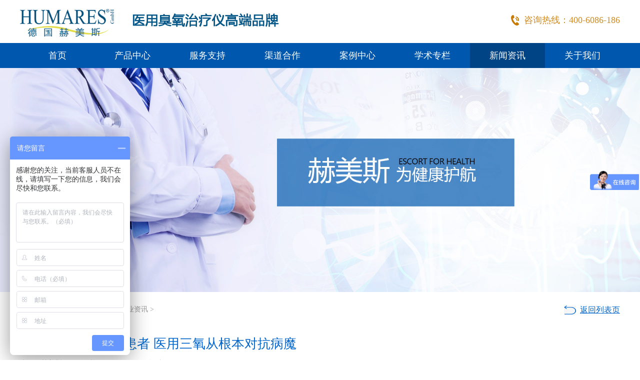

--- FILE ---
content_type: text/html
request_url: http://www.hemeisi.net/xingyezixun/82.html
body_size: 4852
content:
<!DOCTYPE html>
<html lang="zh-CN">
  <head>
    <meta charset="utf-8">
    <meta http-equiv="X-UA-Compatible" content="IE=edge">
    <meta name="viewport" content="width=device-width, initial-scale=1">
    <title>解救风湿性关节炎患者  医用三氧从根本对抗病魔_德国赫美斯医用臭氧治疗仪</title>
    <meta name="keywords" content="医用三氧,德国赫美斯,赫美斯臭氧治疗仪,风湿性" />
    <meta name="description" content="风湿性关节炎患者在急性疼痛期间，由于长期卧床，或者服用激素时间过长等，可致患者机体免疫功能低下，出现肺炎、泌尿系统感染、库欣综合征、口腔溃疡、传染病等其他并发症。" />
    <link href="/bootstrap/css/bootstrap.min.css" rel="stylesheet">
    <link href="/css/custom.css" rel="stylesheet">
    <link rel="stylesheet" href="/jquery/Swiper/css/swiper.min.css">
    <!--[if lt IE 9]>
      <script src="/js/html5shiv.min.js"></script>
      <script src="/js/respond.min.js"></script>
    <![endif]-->
  </head>
  <body>
            <nav class="navbar navbar-default">
            <div class="container">
                <div class="navbar-header">
                    <button type="button" class="navbar-toggle" data-toggle="collapse" data-target="#navbar">
                        <span class="sr-only">Toggle navigation</span>
                        <span class="icon-bar"></span>
                        <span class="icon-bar"></span>
                        <span class="icon-bar"></span>
                    </button>
                    <a href="/" class="navbar-brand"><img src="/images/logo.png" alt="德国赫美斯医用臭氧治疗仪"></a>
                </div>
                <ul class="nav navbar-nav navbar-nav-right">
                    <li><i class="icon-tel"></i>咨询热线：400-6086-186</li>
                </ul>
            </div>
                <div id="navbar" class="navbar-collapse collapse">
                    <div class="container">
                        <ul class="nav navbar-nav">
                            <li><a href="/">首页</a></li>
                            
                             <li><a href='/chanpinzhongxin/' title="产品中心">产品中心</a></li> 
                            
                             <li><a href='/fuwuzhichi/' title="服务支持">服务支持</a></li> 
                            
                             <li><a href='/qudaohezuo/' title="渠道合作">渠道合作</a></li> 
                            
                             <li><a href='/sanjiyiyuan/' title="案例中心">案例中心</a></li> 
                            
                             <li><a href='/xueshuzhuanlan/' title="学术专栏">学术专栏</a></li> 
                            <li class='active'><a href='/qiyedongtai/' title='新闻资讯'>新闻资讯</a></li>
                             <li><a href='/guanyuwomen/' title="关于我们">关于我们</a></li> 
                            
                        </ul>
                    </div>
                </div>
            </div>
        </nav>
    <div class="focus"><img src="/images/bg-banner3.jpg"></div>
    <div class="detail-wrapper container">
        <div class="navigation2">当前位置：<a href='/'>赫美斯</a> > <a href='/qiyedongtai/'>新闻资讯</a> > <a href='/xingyezixun/'>行业资讯</a> >  <a href="/xingyezixun/" class="link-back">返回列表页</a></div>
         <h1 class="article-title">解救风湿性关节炎患者  医用三氧从根本对抗病魔</h1>
      <div class="article-tipinfo">来源：赫美斯<span>发布时间：2018.03.14</span>阅读量：<script src="/plus/count.php?view=yes&aid=82&mid=1" type='text/javascript' language="javascript"></script><div class="bdsharebuttonbox" style="float:right;margin-top:-2px"><a href="#" class="bds_more" data-cmd="more"></a><a href="#" class="bds_qzone" data-cmd="qzone" title="分享到QQ空间"></a><a href="#" class="bds_tsina" data-cmd="tsina" title="分享到新浪微博"></a><a href="#" class="bds_tqq" data-cmd="tqq" title="分享到腾讯微博"></a><a href="#" class="bds_renren" data-cmd="renren" title="分享到人人网"></a><a href="#" class="bds_weixin" data-cmd="weixin" title="分享到微信"></a><a href="#" class="bds_print" data-cmd="print" title="分享到打印"></a><a href="#" class="bds_mail" data-cmd="mail" title="分享到邮件分享"></a></div>
<script>window._bd_share_config={"common":{"bdSnsKey":{},"bdText":"","bdMini":"2","bdMiniList":false,"bdPic":"","bdStyle":"0","bdSize":"16"},"share":{}};with(document)0[(getElementsByTagName('head')[0]||body).appendChild(createElement('script')).src='http://bdimg.share.baidu.com/static/api/js/share.js?v=89860593.js?cdnversion='+~(-new Date()/36e5)];</script></div>
      <div class="article-body">
        <p>
	　　风湿性关节炎患者在急性疼痛期间，由于长期卧床，或者服用激素时间过长等，可致患者机体免疫功能低下，出现肺炎、泌尿系统感染、库欣综合征、口腔溃疡、传染病等其他并发症。三氧具有改善关节腔内环境、抗免疫复合、扩张血管、改善回流等作用，三氧直接作用于神经末梢还能达到镇痛作用，三氧疗法应用于治疗风湿性关节炎取得了非常好的疗效。</p>
<p>
	　　风湿性关节炎的病因非常复杂，至今没有明确的定论。根据症状、流行病学及免疫学分析，认为与人体溶血性链球菌感染密切相关，目前部分研究表明病毒感染与本病也有一定关系。</p>
<p>
	　　鉴别诊断</p>
<p>
	　　1、脓毒血症引起的迁徙性关节炎常有原法感染的征候，血液及骨髓培养呈阳性且关节内渗出液有化脓趋势并可找到病原菌。</p>
<p>
	　　2、结核性关节炎多为单个关节受累，好发于经常活动手摩擦或负重的关节。</p>
<p>
	　　3、结核感染过敏性关节炎。</p>
<p>
	　　4、淋巴瘤和肉芽肿。</p>
<p>
	　　5、莱姆关节炎，此病是由蜱传播的一种流行病。</p>
<p>
	　　6、痛风的鉴别，痛风的发病率有明显增多趋势，痛风早期易于类关节炎与风湿性关节炎相混淆。</p>
<p>
	　　三氧疗法的应用</p>
<p>
	　　常规的治疗方法为药物治疗，但均有副作用。更有&ldquo;偏方秘方&rdquo;乱入市场，很多患者没少花销，最终也没能治愈，甚至耽误病情。</p>
<p>
	　　随着科学的发展，医用三氧疗法的出现，给该病的患者带来了治愈的希望，这种疗法免去了由药物的各种副作用给人身体带来的伤害，德国三氧免疫疗法能够为患者解决多年顽固疾患，尤其是年龄比较大的患者。因为对于老年患者来说，手术或者长期药物治疗会对其健康造成威胁，甚至引起其他病症。</p>
<p>
	　　三氧注射治疗，对于膝关节滑膜炎、滑囊炎、风湿性关节炎、骨性关节病、骨关节退行性疾病等疾病的治疗，取得良好疗效。因其具有安全系数高，治疗风险小，见效快，治愈率高，无明显并发症等优势，深受疼痛患者好评。</p>
<p>
	　　三氧自血疗法，能够调动患者自身免疫，增强代谢，改善机体缺氧，从而从根本上提高患者对抗病魔的能力。</p>
<p>
	　　三氧疗法因其安全性、临床高效性、无创伤，治疗费用相对较低，易被患者接受，已被越来越多的医学工作者所重视，以治疗和预防为目的的三氧疗法具有非常广阔的医学应用前景。</p>

      </div>
      <ul class="ul-readmore">
        <li class="head">阅读其他文章</li>
         <li><a href="/xingyezixun/253.html" title="中国医师协会2021年疼痛科医师年会 | 臭氧技术治疗论坛圆满举办">中国医师协会2021年疼痛科医师年会 | 臭氧技术治疗论坛圆满举办</a></li>
<li><a href="/xingyezixun/252.html" title="【南方医院】第三十六期三氧治疗培训班开班通知">【南方医院】第三十六期三氧治疗培训班开班通知</a></li>
<li><a href="/xingyezixun/251.html" title="第十一届全国医用臭氧临床应用研讨会">第十一届全国医用臭氧临床应用研讨会</a></li>
<li><a href="/xingyezixun/250.html" title="【南方医院】第三十三期三氧治疗培训班开班通知">【南方医院】第三十三期三氧治疗培训班开班通知</a></li>
<li><a href="/xingyezixun/249.html" title="【2020全球抗疫】医用臭氧临床应用与基础研究网络会议圆满成功">【2020全球抗疫】医用臭氧临床应用与基础研究网络会议圆满成功</a></li>

      </ul>
    </div>
    </div>
    <div class="footer">
      <div class="container">
      <div class="col-md-8">
        <div class="foot-left">
          <div class="foot-nav"><a href="/">首页</a> | <a href="/chanpinzhongxin/" title="产品中心">产品中心</a> | <a href="/fuwuzhichi/" title="服务支持">服务支持</a> | <a href="/qudaohezuo/" title="渠道合作">渠道合作</a> | <a href="/sanjiyiyuan/" title="案例中心">案例中心</a> | <a href="/xueshuzhuanlan/" title="学术专栏">学术专栏</a> | <a href="/guanyuwomen/" title="关于我们">新闻资讯</a></div>
          <p>版权所有 ◎ 2008-2017 沈阳赫美斯科技有限公司
</p>
          <p>联系电话 400-608-6186</p>
          <p><a href="http://www.beian.miit.gov.cn" target="_blank">辽ICP备17019324号</a>   </p>
        </div>
      </div>
      <div class="col-md-4">
        <p class="foot-ewm">
          <span><img src="/images/img-ewm1.jpg" alt="赫美斯服务号">赫美斯服务号</span>
          <span><img src="/images/img-ewm2.jpg" alt="赫美斯订阅号">赫美斯订阅号</span>
        </p>
      </div>
    </div>
    <script src="/jquery/jquery.min.js"></script>
    <script src="/bootstrap/js/bootstrap.min.js"></script>
    <script src="/jquery/bootstrap-hover-dropdown.js"></script>
    <script src="/jquery/Swiper/js/swiper.min.js"></script>
    <script src="/jquery/wow.min.js"></script>
    <script src="/jquery/jquery.poptrox.min.js"></script>
    <script>
          new WOW().init();
    $(function(){
      $('.qddaili-7 li').mouseover(function(){
        $(this).siblings().removeClass('show').end().addClass('show');
      });
      $('.fwzc-zlbz li').mouseover(function(){
        $(this).siblings().removeClass('on').end().addClass('on');
      });
      $('.jishufuwu-box li').mouseover(function(){
        $(this).siblings().removeClass('on').end().addClass('on');
      });
      $('.sixadva-box li').mouseover(function(){
        $(this).siblings().removeClass('on').end().addClass('on');
      });
      $('#gallery').poptrox({
          usePopupCaption: true
      });
    });

   
    var swiper_focus = new Swiper('#swiper-mainfocus', {
        pagination: {
          el: '.swiper-pagination-focus',
          clickable: true,
        },
        slidesPerView: 1,
        spaceBetween: 0,
        loop:true
    });

    var swiper0 = new Swiper('#swiper-container1', {
        navigation: {
          nextEl: '.swiper-button-next1',
          prevEl: '.swiper-button-prev1',
        },
        slidesPerView: 1,
        spaceBetween: 0,
        loop:true
    });
    var swiper1 = new Swiper('#swiper-container2', {
        navigation: {
          nextEl: '.swiper-button-next2',
          prevEl: '.swiper-button-prev2',
        },
        slidesPerView: 5,
        spaceBetween: 7,
        loop:true
    });
    var swiper2 = new Swiper('#swiper-container3', {
        navigation: {
          nextEl: '.swiper-button-next3',
          prevEl: '.swiper-button-prev3',
        },
        slidesPerView: 5,
        spaceBetween: 20,
        loop:true
    });
   var swiper3 = new Swiper('#swiper-container4', {
         
        
        slidesPerView: 1,
        spaceBetween: 0,
       observeParents:true,
       observer:true,
       
    });
   
    </script>
    <script src="/jquery/validator.min.js"></script>

<!--商桥代码-->

<script type="text/javascript"> var _bdhmProtocol = (("https:" == document.location.protocol) ? " https://" : " http://"); document.write(unescape("%3Cscript src='" + _bdhmProtocol + "hm.baidu.com/h.js%3F493a99a844adf3f9e1f85f77807800f4' type='text/javascript'%3E%3C/script%3E")) </script>



<!--统计-->
<div style="display:none">   <script type="text/javascript">var cnzz_protocol = (("https:" == document.location.protocol) ? " https://" : " http://");document.write(unescape("%3Cspan id='cnzz_stat_icon_1271589021'%3E%3C/span%3E%3Cscript src='" + cnzz_protocol + "s19.cnzz.com/z_stat.php%3Fid%3D1271589021%26show%3Dpic' type='text/javascript'%3E%3C/script%3E"));</script></div>
<!-- 离线宝 -->
<script>
var _hmt = _hmt || []; (function() { var hm = document.createElement("script"); hm.src = "https://hm.baidu.com/hm.js?493a99a844adf3f9e1f85f77807800f4"; var s = document.getElementsByTagName("script")[0]; s.parentNode.insertBefore(hm, s); })(); </script> 
<script type="text/javascript" charset="utf-8" async src="http://lxbjs.baidu.com/lxb.js?sid=11567914"></script>
  </body>
</html>

--- FILE ---
content_type: text/html; charset=utf-8
request_url: http://www.hemeisi.net/plus/count.php?view=yes&aid=82&mid=1
body_size: 44
content:
document.write('913');


--- FILE ---
content_type: text/css
request_url: http://www.hemeisi.net/css/custom.css
body_size: 6531
content:
body{font-size:18px;font-family:"PingFang SC", "Hiragino Sans GB", "Heiti SC", "Microsoft YaHei", "WenQuanYi Micro Hei";color:#000;background:#fff;}
img{max-width:100%;}
p{margin-bottom:0;}
h1,h2,h3,h4,h5,h6,strong{font-weight:normal;}
a,a:link{color:#000;text-decoration:none;cursor:pointer;}
a:visited{color:#000;text-decoration:none;}
a:hover{color:#000;text-decoration:none;}
ul{margin:0;padding:0;}
ul,li{list-style:none;}
/** {
    transition:All 0.5s ease-in-out;
    -webkit-transition:All 0.5s ease-in-out;
    -moz-transition:All 0.5s ease-in-out;
    -o-transition:All 0.5s ease-in-out;
}*/

/*banner背景*/
.banner-10{height:231px;background:url(../images/banner1.jpg) center top no-repeat;}

.navbar-default{background:#ffffff;border:none;}
.navbar{margin-bottom:0;font-size:18px;}
.navbar>.container .navbar-brand{padding:0;margin-left:0;}
.navbar-toggle {border-color:#ddd;}
.navbar-toggle .icon-bar {background-color:#888;}
.nav{padding:18px 0}
.navbar-default .navbar-nav>li>a{color:#000;}
.navbar-default .nav .active a{background:none;color:#203967;}
.navbar-default .nav .active a:hover{background:none;}
.navbar-brand{margin:18px 75px 18px 5px;}
.navbar-default .navbar-toggle{margin-top:24px;}
.nav>li>a{padding:10px 25px;}
.navbar-default .navbar-nav-right{float:right;color:#cf8a20;}
.navbar-default .navbar-nav-right>li{padding:10px 0 10px 25px;}
.icon-tel{display:inline-block;width:26px;height:21px;background:url(../images/icon-tel.png) left center no-repeat;vertical-align:middle;margin-top:-3px;}


.index-team .swiper-button-prev,.index-team .swiper-button-next{width:30px;height:88px;margin-top:-44px;background:url(../images/prevnext.png) 0 0 no-repeat;}
.index-team .swiper-button-prev{left:0;}
.index-team .swiper-button-next{background-position:right top;right:0;}
.navbar-collapse.in .nav{display:block;}
.navbar-collapse.in .navbar-nav-right{float:none;}
#navbar{background:#0058ae;}
#navbar a{width:150px;padding:15px 0;color:#fefefe;text-align:center;}
#navbar a:hover{background:#004486;}
#navbar .navbar-nav{padding:0;}
#navbar .active a{background:#004486;}

.focus{text-align: center;}
.focus .item{height:100%;}


.index-jscomp{height:758px;padding-top:68px;background:#f2f2f2;overflow:hidden;}
.index-jscomp .container{position:relative;}
.index-jscomp .title{text-align:center;font-size:36px;color:#065abc;}
.index-jscomp ul{margin-top:80px;padding-top:47px;font-size:20px;position:relative;color:#fff;}
.index-jscomp ul li{position:absolute;width:312px;height:51px;}
.index-jscomp-u1{float:left;}
.index-jscomp-u2{float:right;}
.index-jscomp .title-head{width:309px;height:339px;line-height:336px;z-index:1;font-size:30px;color:#065aba;background:url(../images/bg-1.png) no-repeat;}
.index-jscomp-u1 .title-head strong{padding-left:40px;}
.index-jscomp-u2 .title-head strong{padding-right:40px;color:#535353;}
.index-jscomp-u1 li{padding:12px 7px 12px 5px;background-color:#2c7edb;text-align:right;}
.index-jscomp-u2 li{padding:12px 0 12px 17px;background-color:#787878;}
.index-jscomp-u1 .title-head{text-align:left;right:-16px;padding:0;background-position:0 0;background-color:transparent;}
.index-jscomp-u2 .title-head{left:-13px;padding:0;text-align:right;background-position:right top;background-color:transparent;}
.index-jscomp-u1 .l1{right:118px;top:0;}
.index-jscomp-u1 .l2{right:264px;top:96px;font-size:15px;padding-top:5px;}
.index-jscomp-u1 .l3{right:291px;top:192px;font-size:15px;padding-top:5px;}
.index-jscomp-u1 .l4{right:264px;top:288px;}
.index-jscomp-u1 .l5{right:118px;top:384px;font-size:15px;padding-top:5px;}
.index-jscomp-u2 .l1{left:118px;top:0;}
.index-jscomp-u2 .l2{left:264px;top:96px;}
.index-jscomp-u2 .l3{left:291px;top:192px;}
.index-jscomp-u2 .l4{left:264px;top:288px;}
.index-jscomp-u2 .l5{left:118px;top:384px;}
.index-jscomp .vs{width:116px;height:176px;position:absolute;left:50%;top:206px;margin-left:-65px;z-index:2;}

.index-lvslf{padding:55px 0 90px;}
.index-lvslf .title{line-height:1.3;margin-bottom:38px;text-align:center;font-size:36px;color:#065abc;}
.index-lvslf li{float:left;width:313px;height:301px;margin-right:6px;margin-bottom:6px;}
.index-lvslf .col-md-6,.index-lvslf .col-md-3{margin-bottom:10px;padding:0 5px;}
.index-lvslf div a{display:block;overflow:hidden;}
.index-lvslf div img{transition:All 0.5s ease-in-out;
    -webkit-transition:All 0.5s ease-in-out;
    -moz-transition:All 0.5s ease-in-out;
    -o-transition:All 0.5s ease-in-out;}
.index-lvslf div a:hover img{transform:scale(1.1);-webkit-transform:scale(1.1);-moz-transform:scale(1.1);-o-transform:scale(1.1);}

.index-cyzly{height:614px;padding-top:35px;background:url(../images/bg-2.jpg) center top no-repeat;color:#fff;overflow:hidden;}
.index-cyzly .title{text-align:center;font-size:36px;}
.index-cyzly .container{padding-top:40px;}
.index-cyzly li{height:359px;margin-right:5px;padding-top:64px;background-color:rgba(0,0,0,0.5);}
.index-cyzly li:hover{background-color:rgba(0,0,0,0.6);}
.index-cyzly li:last-child{margin-right:-15px;}
.index-cyzly p{font-size:20px;}
.index-cyzly i{display:block;width:87px;height:74px;margin:0 auto 42px;background:url(../images/bg-3.png) no-repeat;}
.index-cyzly .icon-1{background-position:9px -4px;}
.index-cyzly .icon-2{background-position:-122px 0;}
.index-cyzly .icon-3{background-position:-264px -4px;}
.index-cyzly .icon-4{background-position:-415px 0;}
.index-cyzly li a{display:block;height:100%;color:#fff;}
.index-cyzly li a i{transition:transform 1s;
    -webkit-transition:transform 1s;
    -moz-transition:transform 1s;
    -o-transition:transform 1s;}
.index-cyzly li a:hover i{transform:rotateY(360deg);
-ms-transform:rotateY(360deg);
-moz-transform:rotateY(360deg); 
-webkit-transform:rotateY(360deg);
-o-transform:rotateY(360deg);
}





.index-zdyhxz{padding:42px 0 86px;}
.index-zdyhxz .container{position:relative;}
.index-zdyhxz .title{font-size:36px;color:#055787;text-align:center;}
.index-zdyhxz .box-wrap{width:90%;margin:50px auto 0;}
.scrollbtn{position:absolute;left:15px;top:50%;width:28px;height:85px;margin-top:-42px;background-image:url(../images/icon-jt.png);background-color:rgba(176,176,176,0.5);background-repeat:no-repeat;z-index:50;}
.index-zdyhxz .prev,.swiper-button-next2,.swiper-button-next3{background-position:6px center;}
.index-zdyhxz .next,.swiper-button-prev2,.swiper-button-prev3{left:auto;right:15px;background-position:-185px center;}
.swiper-button-next3{left:0;}
.swiper-button-prev3{right:0;}

.index-jcrenz{height:545px;padding-top:40px;background:url(../images/bg-4.jpg) center top no-repeat;overflow:hidden;}
.index-jcrenz .container{position:relative;margin-top:70px;}
.index-jcrenz .title{font-size:36px;color:#fff;text-align:center;}
.index-jcrenz .box-wrap{width:90%;margin:0 auto;}
.index-jcrenz li img{width:210px;height:298px;}
.index-zhuanjia{padding:60px 0;text-align:center;}

.index-zhuanjia .relative{position:relative;padding:10px 0;overflow:hidden;}
.index-zhuanjia .container{position:relative;}
.index-zhuanjia .box-wrap{width:1088px;margin:0 auto;}
.index-zhuanjia .title{font-size:36px;color:#055787;}
.zzzzzzzz h3{font-size:36px;color:#055787;}
.index-zhuanjia .title span{display:block;margin-top:20px;font-size:18px;text-transform:uppercase;color:#004486;}
.index-zhuanjia ul{margin-top:40px;}
.index-zhuanjia li a{display:block;height:310px;padding:20px 0;border:1px solid #e4e4e4;}
.index-zhuanjia li a:hover{box-shadow:0 0 5px 2px rgba(6,90,188,0.6) inset;border:none;border:none;}
.index-zhuanjia li img{display:block;width:126px;height:126px;margin:0 auto;padding:5px;border:1px solid #a4ccfe;background:#fff;border-radius:50%;}
.index-zhuanjia li strong{display:block;padding:20px 0;font-size:18px;color:#065abc;white-space: nowrap;text-overflow: ellipsis;overflow: hidden;}
.index-zhuanjia li p{padding:10px 20px 0;color:#727272;font-size:16px;border-top:1px dashed #dddddd;}

.index-news .container{padding:15px 0;border:1px solid #c9c9c9;}
.index-news .ul-list{line-height:36px;}
.index-news .pic{margin-bottom:18px;overflow:hidden;}
.index-news .pic img{transition:All 0.5s ease-in-out;
    -webkit-transition:All 0.5s ease-in-out;
    -moz-transition:All 0.5s ease-in-out;
    -o-transition:All 0.5s ease-in-out;}
.index-news .pic:hover img{transform:scale(1.1);-webkit-transform:scale(1.1);-moz-transform:scale(1.1);-o-transform:scale(1.1);}
.index-news li{ white-space: nowrap; text-overflow: ellipsis; overflow: hidden;}
.head-title{margin-bottom:20px;font-size:24px;}
.head-title a{border-bottom:1px solid #2c2c2c;}

.footer{background:#191919;color:#fff;text-align:right;font-size:18px;text-align:right;}
.footer a{color:#fff;}
.foot-left{margin:4px 0;padding:39px 24px 30px 0;border-right:1px solid #a6abb1;}
.foot-nav{margin-bottom:23px;font-size:20px;}
.foot-ewm{margin-top:44px;}
.foot-ewm span{float:left;width:108px;height:105px;line-height:1.8;margin-right:18px;font-size:12px;text-align:center;}

.lxwxbox{margin-top:66px;padding-bottom:84px;background:#f7f7f7;overflow:hidden;}
.lxwxbox-mg0{margin-top:0;}
.lxwxbox .container{position:relative;}
.lxwxbox .banner-text{height:156px;line-height:156px;margin:0;font-size:36px;text-align:center;color:#fff;}
.lxwxbox .bg-qian{width:254px;height:215px;background:url(../images/bg-qian.png) left top no-repeat;position:absolute;right:0;top:55px;}
.lxwxbox .same-title3{padding:20px 0 50px;text-align:center;border-bottom:none;color:#065aba;}
.lxwxbox .same-title3 h3{font-size:36px;}
.lxwxbox .same-title3 strong{font-size:24px;font-weight:normal;}
.form-message{height:377px;border:1px solid #a8a8a8;text-align:center;color:#575757;}
.form-message .title{padding:20px 0;font-size:24px;color:#065aba;}
.form-message .control-label{width:70%;margin:0 auto 28px;overflow:hidden;}
.form-message label{float:left;vertical-align:top;}
.form-message input{height:32px;border:1px solid #a8a8a8;}
.form-message textarea{height:96px;border:1px solid #a8a8a8;}
.form-message .btn{background:#065aba;font-size:20px;color:#fff;padding:2px 24px;border-radius:0;}
.lxwxbox-zsrx{width:563px;height:377px;padding-top:50px;text-shadow:3px 3px 3px #000;background:url(../images/bg-5.jpg) 0 0 no-repeat;color:#fff;font-weight:normal;text-align:center;}
.lxwxbox-zsrx .s1{font-size:40px;font-weight:normal;}
.lxwxbox-zsrx .s2{display:block;padding:30px 0 54px;font-size:40px;line-height:30px;}
.lxwxbox-zsrx .s3{font-size:34px;}


.page-container{padding:42px 0 65px;}
.list-pic li{margin-bottom:24px;padding:0 4px;text-align:center;font-size:24px;}
.list-pic li strong{display:block;height:104px;padding:30px 15px 0;background:#eee;font-weight:normal;color:#535353;white-space:nowrap;text-overflow: ellipsis;overflow: hidden;}

.sortnav{text-align:center;font-size:26px;}
.sortnav a{display:inline-block;padding:8px 40px;border:1px solid #efefef;border-left:none;color:#5c5c5c;}
.sortnav a:first-child{border-left:1px solid #efefef;}
.sortnav .active{background:#0058ae;color:#fff;}
.hospital-desp{width:925px;height:174px;margin:35px auto 20px;padding:2px 0 0 54px;background:url(../images/bg-6.png) 0 0 no-repeat;}
.hospital-desp h3{color:#586e9e;font-size:24px;}
.hospital-desp .box{padding-top:10px;font-size:16px;color:#666;}
.hospital-desp .zx{float:right;width:127px;height:30px;}


.hospital-body{line-height:1.6;color:#000;}
.hospital-body h3{display:inline-block;padding:8px 32px;font-size:22px;background:#0058ae;color:#fff;}
.hospital-body img{margin-bottom:25px;}

.page-zhuanjia{width:80%;margin:0 auto;}
.sorttitle{padding-bottom:20px;font-size:36px;color:#004486;text-align:center;border-bottom:1px solid #a4a4a4;}
.sorttitle span{display:block;margin-top:5px;font-size:20px;color:#000;text-transform:uppercase;}
.page-zhuanjia{padding-top:40px;}
.page-zhuanjia li{margin-bottom:27px;text-align:center;}
.page-zhuanjia li a{display:block;padding:20px 0;border:1px solid #e4e4e4;}
.page-zhuanjia li a:hover{box-shadow:0 0 20px #b9d2f0;}
.page-zhuanjia li img{display:block;width:126px;height:126px;margin:0 auto;padding:5px;border:1px solid #a4ccfe;background:#fff;border-radius:50%;}
.page-zhuanjia li strong{display:block;padding:20px 0;font-size:24px;color:#065abc;}
.page-zhuanjia li p{padding:10px 20px 0;color:#727272;font-size:22px;border-top:1px dashed #dddddd;}

.list-rongyu li{margin-top:50px;}

.pagebreak{padding-top:54px;text-align:center;color:#999;}
.pagebreak li{display:inline-block;border:1px solid #e7e7e7;margin:0 3px;}
.pagebreak a,.pagebreak span{display:inline-block;padding:5px 15px;color:#999;background:#f6f6f6;}
.pagebreak .thisclass{background:#0066cc;color:#fff;border-color:#0066cc;}
.pagebreak .thisclass span{background:#0066cc;color:#fff;}

.about-qiyejs{padding:20px 0 60px;font-size:20px;color:#434343;overflow:hidden;}
.about-qiyejs .title{padding-bottom:38px;background:url(../images/icon-line.gif) left bottom repeat-x;text-align:center;font-size:36px;color:#004486;}
.about-qiyejs p{padding:20px 0 15px;}


.about-lianxiwm{padding:13px 0 30px;text-align:center;background:#0059ae;color:#fff;overflow:hidden;}
.about-lianxiwm h3{margin-bottom:35px;font-size:36px;}
.about-lianxiwm i{display:block;width:74px;height:74px;margin:0 auto 18px;border:1px solid #fff;border-radius:50%;background:url(../images/icon-lxwm.png) no-repeat;}
.about-lianxiwm .icon-1{background-position:20px 15px;}
.about-lianxiwm .icon-2{background-position:-135px 17px;}
.about-lianxiwm .icon-3{background-position:-318px 17px;}
.about-lianxiwm .icon-4{background-position:-491px 17px;}


.navigation{height:60px;line-height:60px;border-bottom:1px solid #ccc;background:#fff;color:#666;text-align:right;position:relative;left:0;right:0;z-index:100;}
.navigation strong{float:left;font-size:20px;font-weight:normal;}
.navigation a{margin-left:32px;font-size:16px;}
.navigation .active{color:#004486;}
.navigation li{display:inline;}
.navigation .active a{color:#004486;}

.page-news{background:#f0f0f0;}
.list-news-pic li{margin-bottom:10px;padding:0 5px;}
.list-news-pic li a{display:block;position:relative;}
.list-news-pic li a:hover{top:-5px;}
.list-news-pic .box{padding:23px;font-size:14px;background:#fff;}
.list-news-pic strong{font-size:18px;color:#333;}
.list-news-pic p{line-height:1.8;padding:15px 0;color:#666;}
.list-news-pic span{color:#999;}
.list-news-pic .icon-jtou{position:absolute;left:0;top:0;width:32px;height:32px;background:url(../images/icon-jt2.png) center center no-repeat;background-color:rgba(204,204,204,0.5);}
.list-news-pic a:hover .icon-jtou{background-color:#0058ae;}

.shipin-center{padding:25px 0 30px;overflow:hidden;}
.shipin-center .box{float:left;width:778px;height:551px;}
.shipin-center ul{padding-top:25px;}
.shipin-center li{float:right;width:415px;height:179px;margin-bottom:6px;}
.shipin-center li img{height:100%;}
.shipin-center .title{font-size:36px;color:#065aba;text-align:center;}
.xueshudt-box{padding:35px 0;background:#e5e5e5;overflow:hidden;}
.xueshudt-box .title{width:40%;margin:0 auto 50px;padding-bottom:15px;border-bottom:1px dashed #065aba;font-size:36px;color:#065aba;text-align:center;}
.xueshudt-box ul{background:#fff;margin-right:5px;padding:20px;border:1px solid #e5e5e5;}
.xueshudt-box ul:last-child{margin-right:-5px;}
.xueshudt-box li{line-height:50px;border-bottom:1px dashed #dfdfde;font-size:12px;text-align:right;}
.xueshudt-box li a{float:left;width:83%;font-size:18px;white-space:nowrap;text-overflow:ellipsis;text-align:left;overflow:hidden;}

.detail-wrapper{padding-bottom:4%;}
.navigation2{padding:25px 0;color:#999;font-size:14px;}
.navigation2 a{color:#999;}
.navigation2 .link-back{float:right;padding-left:32px;font-size:16px;color:#0066cc;background:url(../images/icon-back.gif) left center no-repeat;text-decoration:underline;}
.article-title{font-size:26px;color:#0066cc;}
.article-tipinfo{font-size:14px;padding:5px 0 20px;border-bottom:1px solid #e4e4e4;color:#999;}
.article-tipinfo span{padding:0 20px;}
.article-body{padding:2% 0;font-size:16px;}
.article-body p{margin:30px 0;}
.ul-readmore li{padding-left:12px;line-height:30px;background:url(../images/icon-dot.gif) left center no-repeat;}
.ul-readmore .head{margin-bottom:12px;padding-left:0;background:none;color:#333;font-size:24px;}
.ul-readmore li a{color:#0066cc;font-size:16px;}


.fwzc-zlbz{padding:30px 0 84px;background:#eee;overflow:hidden;text-align:center;overflow:hidden;}
.fwzc-zlbz .title{font-size:36px;color:#004486;}
.fwzc-zlbz .title span{display:block;margin-top:18px;text-transform:uppercase;font-size:18px;}
.fwzc-zlbz ul{width:90%;margin:32px auto 0;padding:56px 0 50px;background:#fff;overflow:hidden;}
.fwzc-zlbz .box{width:46%;margin:0 auto;color:#3d3d3d;}
.fwzc-zlbz .box h4{padding-bottom:10px;font-size:30px;}
.fwzc-zlbz .box p{font-size:18px;line-height:1.6666;color:#7e7e7e;}
.fwzc-zlbz .box i{display:block;width:107px;height:88px;margin:35px auto 0;background:url(../images/icon-zlbz.png) no-repeat;}
.fwzc-zlbz .box .icon-1{background-position:8px 0;}
.fwzc-zlbz .box .icon-2{background-position:0 -122px;}
.fwzc-zlbz .on .icon-1{background-position:-186px 0;}
.fwzc-zlbz .on .icon-2{background-position:-194px -122px;}


.jishufuwu-box .title{padding:50px 0 40px;font-size:36px;text-align:center;color:#004486;}
.jishufuwu-box .title span{display:block;margin-top:18px;text-transform:uppercase;font-size:18px;}
.jishufuwu-box li{height:100px;margin-bottom:65px;}
.jishufuwu-box li p{line-height:16px;color:#464646;}
.jishufuwu-box li i{float:left;width:100px;height:100px;margin-right:23px;background:url(../images/bg-8.png) no-repeat;}
.jishufuwu-box li .icon-1{background-position:0 0;}
.jishufuwu-box li .icon-2{background-position:-111px 0;}
.jishufuwu-box li .icon-3{background-position:0 -105px;}
.jishufuwu-box li .icon-4{background-position:-111px -105px;}
.jishufuwu-box .on .icon-1{background-position:-221px 0;}
.jishufuwu-box .on .icon-2{background-position:-331px 0;}
.jishufuwu-box .on .icon-3{background-position:-221px -105px;}
.jishufuwu-box .on .icon-4{background-position:-331px -105px;}
.jishufuwu-box .box{width:77%;margin:0 auto;}
.jishufuwu-box .box h4{font-size:24px;color:#464646;}
.jishufuwu-box .box p{font-size:14px;color:#464646;}

.jishupx-box{height:582px;background:url(../images/bg-7.jpg) center top no-repeat;text-align:center;color:#fff;}
.jishupx-box .title{padding:60px 0 30px;font-size:36px;}
.jishupx-box .title span{display:block;margin-top:18px;text-transform:uppercase;font-size:18px;}
.jishupx-box h4{padding:50px 0 20px;font-size:30px;}
.jishupx-box li{height:327px;background:rgba(0,89,174,0.7);margin-right:10px;}
.jishupx-box li:last-child{margin-right:-35px;}
.jishupx-box .box{padding:10px;line-height:1.666;}


.sametitle{padding:50px 0 15px;font-size:36px;text-align:center;}
.sametitle span{display:block;margin-top:10px;text-transform:uppercase;font-size:18px;}

.yingyfw-box{height:854px;margin-top: 50px;}
.yingyfw-box .box{height:854px;color:#fff;}
.yingyfw-box .show{display:block;}
.yyfw-box{background:url(../images/bg-10.jpg) center top no-repeat;}
.yyfw-box p{width:209px;height:209px;margin:0 auto;padding-top:23%;border:3px solid #27c5f4;border-radius:50%;font-size:24px;text-align:center;}
.yyfw-box ul{padding-top:70px;}
.yyfw-box li{margin-bottom:45px;}


.duogongn-box{background:url(../images/bg-16.png) #0099ff center 210px no-repeat;}
.duogongn-box li{width:53%;margin-top:80px;font-size:20px;overflow:hidden;}
.duogongn-box i{float:left;width:53px;height:54px;margin:4px 10px 0 0;background:url(../images/icon-3.png) no-repeat;}
.duogongn-box .icon-2{background-position:0 -98px;}
.duogongn-box p{padding-top:16px;}

.gaojingd-box{background:url(../images/bg-14.jpg) center top no-repeat;}
.gaojingd-box ul{text-align:center;}
.gaojingd-box li{height:276px;padding-top:110px;font-size:20px;}
.gaojingd-box  .col2{background:url(../images/bg-15.png) center top no-repeat;}
.gaojingd-box li i{display:block;width:25px;height:59px;margin:0 auto 14px;background:url(../images/icon-2.png) no-repeat;}
.gaojingd-box li .icon-1{background-position:0 0;}
.gaojingd-box li .icon-2{background-position:-114px 0;}
.gaojingd-box li .icon-3{background-position:-218px 0;}

.shashouj-box{background:#0097fc;text-align:center;overflow:hidden;}
.shashouj-box p{margin-bottom:55px;}
.shashouj-box p span{display:block;}


.anquanx-box{background:#f7f7f7;text-align:center;overflow:hidden;}
.anquanx-box .sametitle{color:#0058ae;}
.anquanx-box p{margin-bottom:55px;color:#656565;}
.anquanx-box p span{display:block;}

.gaopinz-box{background:url(../images/bg-13.jpg) center top no-repeat;overflow:hidden;}
.gaopinz-box ul{padding-top:110px;}
.gaopinz-box li{width:73%;margin:0 auto 30px;font-size:30px;}
.gaopinz-box i{float:left;width:60px;height:60px;margin:10px 30px 0 0;background:url(../images/icon-1.png) left center no-repeat;}


.gaobiaoz-box{background:url(../images/bg-12.jpg) center top no-repeat;overflow:hidden;}
.gaobiaoz-box .container{padding-top:40px;}
.gaobiaoz-box ul{width:1011px;margin:0 auto;}
.gaobiaoz-box i{display:block;width:90px;height:90px;margin:0 auto;background:url(../images/icon-gbz.png) no-repeat;}
.gaobiaoz-box li{width:505px;height:225px;font-size:24px;}
.gaobiaoz-box li p{margin-top:10px;padding:0 40px;}
.gaobiaoz-box .li-1{border-bottom:1px solid #d4d4d4;border-right:1px solid #d4d4d4;}
.gaobiaoz-box .li-2{border-bottom:1px solid #d4d4d4;}
.gaobiaoz-box .li-3{border-right:1px solid #d4d4d4;}
.gaobiaoz-box .li-2 i{background-position:-136px 0;}
.gaobiaoz-box .li-3 i{background-position:0 -120px;}
.gaobiaoz-box .li-4 i{background-position:-136px -118px;}

.sixadva-box{background:url(../images/bg-11.png) #f5f5f5 left top repeat-x;text-align:center;}
.sixadva-box .sametitle{color:#004486;}
.sixadva-box .sametitle span{color:#000;}
.sixadva-box .sametitle strong{display:block;padding-top:5px;font-size:20px;color:#3c3c3c;font-weight:normal;}
.sixadva-box i{display:block;width:107px;height:106px;margin:0 auto 15px;background:url(../images/icon-ys.png) no-repeat;}
.sixadva-box .icon-2{background-position:-283px 0;}
.sixadva-box .icon-3{background-position:-566px 0;}
.sixadva-box .icon-4{background-position:0 -200px;}
.sixadva-box .icon-5{background-position:-281px -200px;}
.sixadva-box .icon-6{background-position:-565px -200px;}
.sixadva-box .on .icon-1{background-position:-141px 0;}
.sixadva-box .on .icon-2{background-position:-423px 0;}
.sixadva-box .on .icon-3{background-position:right top;}
.sixadva-box .on .icon-4{background-position:-140px bottom;}
.sixadva-box .on .icon-5{background-position:-421px bottom;}
.sixadva-box .on .icon-6{background-position:right bottom;}
.sixadva-box ul{padding-top:30px;}
.sixadva-box li{margin-bottom:55px;font-size:16px;color:#4f4f4f;}

.zlianglx-box{padding-bottom:30px;}
.zlianglx-box .box{width:100%;margin:0 auto;text-align:center;}
.zlianglx-box .sametitle{color:#004486;}
.zlianglx-box .sametitle span{color:#000;}
.zlianglx-box p{margin-bottom:50px;font-size:20px;color:#3c3c3c;}

.shiyingzz-box{background:url(../images/bg-9.jpg) center top no-repeat;color:#fff;text-align:center;}
.shiyingzz-box li{margin-bottom:10px;padding:0 5px;}
.shiyingzz-box li span{padding-top:37%;position:absolute;left:5px;top:0;right:5px;bottom:0;background-color:rgba(0,0,0,0.4);transition:All 0.5s ease-in-out;
    -webkit-transition:All 0.5s ease-in-out;
    -moz-transition:All 0.5s ease-in-out;
    -o-transition:All 0.5s ease-in-out;}
.shiyingzz-box a{color:#fff;}
.shiyingzz-box a:hover span{background-color:rgba(0,0,0,0.1);padding-top:35%;}

.chanpincs-box{padding-bottom:40px;background:#0099ff;color:#fff;}
.chanpincs-box .pic{width:332px;height:470px;margin:0 auto;}
.chanpincs-box .subtitle{margin:20px 0 60px;padding-top:20px;border-top:1px solid #fff;}
.chanpincs-box li{line-height:1.6;}

.gpzhc-box{padding-bottom:50px;background:#f0f0f0;color:#004486;overflow:hidden;}
.gpzhc-box li{font-size:30px;}
.gpzhc-box li i{float:left;width:39px;height:39px;margin-right:11px;border:1px solid #004486;border-radius:50%;text-align:center;font-style:normal;}
.gpzhc-box .col-md-4{margin-bottom:25px;padding:0 7px;}
.gpzhc-box .col-md-7,.gpzhc-box .col-md-5{margin-bottom:10px;}

.col-md-5col{position:relative;min-height:1px;padding-right:15px;padding-left:15px;}


.qddaili-1{height:910px;background:url(../images/bg-17.png) center 118px no-repeat;overflow:hidden;}
.qddaili-1 ul{margin-top:100px;}
.qddaili-1 li{margin-bottom:198px;padding:20px;}

.qddaili-2{background:#0084f0;font-size:18px;color:#fff;text-align:center;}
.qddaili-2 .box{padding:70px 0 40px;}

.qddaili-3 .container{padding:50px 0 78px;font-size:22px;color:#454545;line-height:1.81;}

.qddaili-4{background:#f9f9f9;color:#383838;}
.qddaili-4-ul{padding:60px 0 50px;}
.qddaili-4-ul strong{display:block;margin:20px 0 15px;text-align:center;font-size:19px;}
.qddaili-4-ul p{font-size:14px;padding:25px;}
.qddaili-4-ul li{height:250px;border-right:dashed 2px #ccc;border-bottom:dashed 2px #ccc;}
.qddaili-4-ul li i{display:block;width:66px;height:66px;margin:0 auto;background:url(../images/icon-4.png) 0 0 no-repeat;}
.qddaili-4-ul .li-1 i{background-position:3px 0;}
.qddaili-4-ul .li-2 i{background-position:-94px 0;}
.qddaili-4-ul .li-3 i{background-position:-193px 0;}
.qddaili-4-ul .li-4 i{background-position:3px -149px;}
.qddaili-4-ul .li-5 i{background-position:-94px -149px;}
.qddaili-4-ul .li-6 i{background-position:-193px -149px;}
.qddaili-4-ul .li-3{border-right:0;}
.qddaili-4-ul .li-4{border-bottom:0;}
.qddaili-4-ul .li-5{border-bottom:0;}
.qddaili-4-ul .li-6{border-right:0;border-bottom:0;}
.qddaili-4-ul .li-1:hover i{background-position:3px -77px;}
.qddaili-4-ul .li-2:hover i{background-position:-94px -77px;}
.qddaili-4-ul .li-3:hover i{background-position:-193px -77px;}
.qddaili-4-ul .li-4:hover i{background-position:3px -216px;}
.qddaili-4-ul .li-5:hover i{background-position:-94px -216px;}
.qddaili-4-ul .li-6:hover i{background-position:-193px -216px;}
.qddaili-4-ul li:hover{color:#0058ae;}

.qddaili-5{padding-bottom:50px;background:#f6f6f6;color:#383838;}
.qddaili-5 h4{margin-top:28px;font-size:31px;line-height:1.5}
.qddaili-5 li{height:186px;text-align:center;color:#2e2e2e;}
.qddaili-5 li p{font-size:16px;color:#404040;}
.qddaili-5 .desp{margin-bottom:50px;}
.qddaili-5 li i{display:block;width:81px;height:81px;margin:0 auto 5px;background:url(../images/icon-5.png) no-repeat;}
.qddaili-5 .icon-1{background-position:0 0;}
.qddaili-5 .icon-2{background-position:-142px 0;}
.qddaili-5 .icon-3{background-position:right top;}
.qddaili-5 .icon-4{background-position:0 bottom;}
.qddaili-5 .icon-5{background-position:-142px bottom;}
.qddaili-5 .icon-6{background-position:right bottom;}

.qddaili-6{padding-bottom:60px;background:url(../images/bg-18.jpg) center top no-repeat;text-align:center;color:#fff;}
.qddaili-6 ul{margin-top:34px;}
.qddaili-6 li{margin-bottom:9px;padding-left:6px;padding-right:6px;font-size:20px;line-height:1.5}
.qddaili-6 p{height:218px;padding:27px 12px 12px;background-color:rgba(0,89,174,0.7);}
.qddaili-6 li i{display:block;margin:0 auto;width:62px;height:62px;background:url(../images/icon-6.png) no-repeat;transition:transform 1s;
    -webkit-transition:transform 1s;
    -moz-transition:transform 1s;
    -o-transition:transform 1s;}
.qddaili-6 .icon-1{background-position:10px 0;}
.qddaili-6 .icon-2{background-position:-80px 0;}
.qddaili-6 .icon-3{background-position:-185px 0;}
.qddaili-6 .icon-4{background-position:-296px 0;}
.qddaili-6 .icon-5{background-position:4px -78px;}
.qddaili-6 .icon-6{background-position:-88px -78px;}
.qddaili-6 .icon-7{background-position:-191px -78px;}
.qddaili-6 li a{color:#fff;}
.qddaili-6 li a:hover p{background-color:rgba(0,89,174,0.9);}
.qddaili-6 li a:hover i{transform:rotateY(360deg);
-ms-transform:rotateY(360deg);
-moz-transform:rotateY(360deg); 
-webkit-transform:rotateY(360deg);
-o-transform:rotateY(360deg);
}

.qddaili-7{padding-bottom:60px;}
.qddaili-7 li{float:left;width:145px;background-color:#fff;}
.qddaili-7 li:before{float:left;content:"";display:inline-block;width:2px;height:339px;padding-top:130px;background:url(../images/bg-19.png) #fff right center no-repeat;}
.qddaili-7 .li-1:before{background-image:none;}
.qddaili-7 .box{float:left;width:54px;padding-top:80px;padding-right:27px;}
.qddaili-7 li strong{float:left;width:154px;margin-left:26px;margin-right:27px;font-size:24px;color:#272727;text-align:center;}
.qddaili-7 li p{float:left;display:none;width:288px;margin-top:40px;line-height:1.5;font-size:16px;color:#4f4f4f;text-transform:uppercase;}
.qddaili-7 li span{display:block;}
.qddaili-7 .show{display:block;width:524px;}
.qddaili-7 .show p{display:block;}
.qddaili-7 .show .box{width:522px;}
.qddaili-7 .li-5.show{background:url(../images/bg-19.png) #fff right top no-repeat;}
.qddaili-7 li i{display:block;height:154px;margin-bottom:18px;border:1px solid #ccc;border-radius:50%;background:url(../images/icon-7.png) no-repeat;}
.qddaili-7 .li-1 i{background-position:45px 43px;border-color:#27e986;}
.qddaili-7 .li-2 i{background-position:-132px 43px;border-color:#cb97fb;}
.qddaili-7 .li-3 i{background-position:-306px 43px;border-color:#79d7ff;}
.qddaili-7 .li-4 i{background-position:-470px 43px;border-color:#fb5659;}
.qddaili-7 .li-5 i{background-position:-678px 43px;border-color:#fc8111;}

#swiper-container4 .swiper-pagination5{width:20px;height:155px;right:40px;left:auto;top:50%;background-color:rgba(255,255,255,0.5);border-radius:10px;line-height:21px;}
#swiper-container4 .swiper-pagination-bullet{background:#fff;opacity:1;}
#swiper-container4 .swiper-pagination-bullet-active{background:#7d7d7d;}

.mapbox{height:444px;}
#allmap{height:100%;}
#allmap *{box-sizing:content-box;display:block;}
.BMapLabel{box-shadow:1px 2px 1px rgba(0,0,0,.15);}
.BMapLabel:before{ content: "";
    display: block;}
.BMapLabel:after{    content: "";
    display: block;
    width: 100%;
    height: 10px;
    position: absolute;
    right: 0;
    left: 0;
    bottom: -10px;
    background: url(../images/tail_shadow.png) center bottom no-repeat;}
@media (min-width: 1200px){
	.container {
	    width: 1200px;
	    padding-left:0;
	    padding-right:0;
	}
}
@media (min-width: 992px){
	.col-md-5col{float:left;width:20%;}
}
@media (max-width: 1200px){
	.nav {
	    display:none;
	}
	.navbar-header{width:100%;}
	.navbar-default .navbar-toggle{display:block;}
}
.shnd{
    color:#055787;
    font-size:36px;
    padding-bottom: 50px;
}
.xxg{
    margin-top: -147px;
    padding-bottom: 82px;
    color:#055787;
}
.fwd{
    margin-top:170px;
    height:550px;
    
}
.fwxg{
    margin-top:-170px;
    color:#055787;
    z-index: 999;
}
#swiper-container4{
    overflow: visible;
}
.gdxg{
    height:550px!important;
}
.shnd span{
    display: block;
    margin-top: 10px;
    text-transform: uppercase;
    font-size: 18px;
}